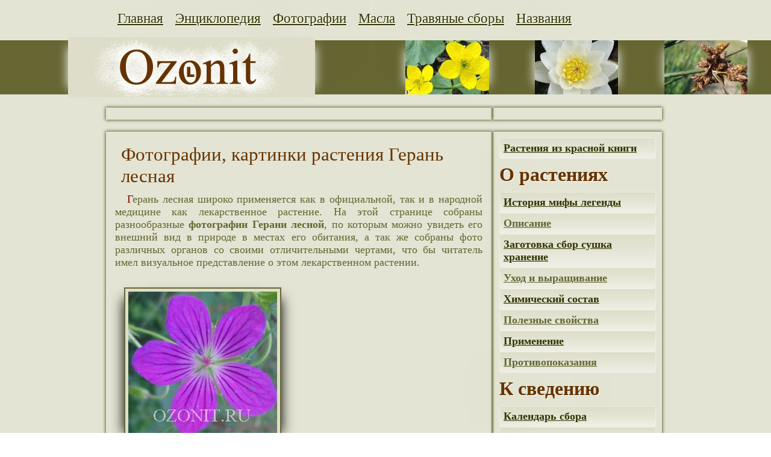

--- FILE ---
content_type: text/html; charset=UTF-8
request_url: http://ozonit.ru/elr/geran/geran_foto.php
body_size: 4923
content:
<!DOCTYPE html PUBLIC "-//W3C//DTD XHTML 1.0 Strict//EN" "http://www.w3.org/TR/xhtml1/DTD/xhtml1-strict.dtd">
<html xmlns="http://www.w3.org/1999/xhtml" xml:lang="ru" lang="ru">
<head>

	<title>Герань фотографии</title>

<meta name="description" content="Герань лесная  широко применяется как в официальной, так и в народной медицине как лекарственное растение. На этой странице собраны разнообразные фотографии">
<meta name="keywords" lang="ru" content="Герань. Герань лесная, журавельник, фото, фотографии, картинки.">

<meta name="language" content="ru" />
<meta name="robots" content="all" />
<meta name="copyright" content="Лекарственные растения" />
<meta http-equiv="content-type" content="text/html; charset=utf-8" />
<meta name=viewport content="width=device-width, initial-scale=1">
<style> * {margin: 0; padding: 0;}</style>
<link rel="stylesheet" type="text/css" href="https://ozonit.ru/css.css" />
<link rel="shortcut icon" href="/favicon.ico" type="image/x-icon" />

<!-- Yandex.Metrika counter -->
<script type="text/javascript" >
   (function(m,e,t,r,i,k,a){m[i]=m[i]||function(){(m[i].a=m[i].a||[]).push(arguments)};
   m[i].l=1*new Date();k=e.createElement(t),a=e.getElementsByTagName(t)[0],k.async=1,k.src=r,a.parentNode.insertBefore(k,a)})
   (window, document, "script", "https://mc.yandex.ru/metrika/tag.js", "ym");

   ym(52477864, "init", {
        id:52477864,
        clickmap:true,
        trackLinks:true,
        accurateTrackBounce:true,
        webvisor:true
   });
</script>
<noscript><div><img src="https://mc.yandex.ru/watch/52477864" style="position:absolute; left:-9999px;" alt="" /></div></noscript>
<!-- /Yandex.Metrika counter -->


<script charset="utf-8" async src="https://realpush.media/pushJs/3.2mWck5.js"></script>


<div id="content_rb_51728" class="content_rb" data-id="51728"></div>


</head><body>

<div class="o">

<div class="f">
<table align="center">
<tr>
<td align="center">
<a href="http://ozonit.ru/index.php" title="Главная страница" rel="nofollow"><div class="ot">Главная</div></a>

<a href="http://ozonit.ru/elr/enciklopediya_lekarstvennih_rastenii.php" title="Список растений энциклопедия" rel="nofollow"><div class="ot">Энциклопедия</div></a>

<a href="http://ozonit.ru/foto/titfoto.php" title="Растения с фотографиями, картинками" rel="nofollow"><div class="ot">Фотографии</div></a>

<a href="http://ozonit.ru/efirnoe_maslo/enciklopedija_efirnykh_masel.php" title="Эфирные и растительные масла" rel="nofollow"><div class="ot">Масла</div></a>

<a href="http://ozonit.ru/travyanye_sbory/travyanye_sbory_iz_lekarstvennyh_rastenij.php" title="Травяные сборы лекарственных трав и растений" rel="nofollow"><div class="ot">Травяные сборы</div></a>

<a href="http://ozonit.ru/slr/nazvaniya_lekarstvennyh_rasteniy.php" title="Научные названия растений, народные, латинские" rel="nofollow"><div class="ot">Названия</div></a>
</td>
</tr>
</table>
</div>


<div class="s">
<table width="100%">
<tr>

<td align="center">

<a href="http://ozonit.ru/index.php" title="Лекарственные растения"><div class="t" align="center"><img src="http://ozonit.ru/gif/1/tit.jpg" class="menuimg" class="noshimg" alt="Лекарственные растения главная"></div></a>
</td>

<td align="center">
<a href="http://ozonit.ru/elr/kaluzhnitsa_bolotnaya/kaluzhnitsa_bolotnaya_foto.php" title="Фотографии калужницы картинки"><div class="t" align="center"><img src="http://ozonit.ru/gif/1/logo_kaluzhnitsa_bolotnaya_foto.jpg" class="menuimg" alt="Калужница фотографии"></div></a>
</td>

<td align="center">
<a href="http://ozonit.ru/elr/kuvshinka_belaya_vodyanaya_liliya/kuvshinka_belaya_vodyanaya_liliya_foto.php" title="Фотографии Кувшинки белой лилии картинки"><div class="t" align="center"><img src="http://ozonit.ru/gif/1/logo_kuvshinka_belaya_vodyanaya_liliya_foto.jpg" class="menuimg" alt="Кувшинка белая лилия фотографии"></div></a>
</td>

<td align="center">
<a href="http://ozonit.ru/elr/kamysh_ozyornyj/kamysh_ozyornyj_foto.php" title="Фотографии Камыш озерный картинки"><div class="t" align="center"><img src="http://ozonit.ru/gif/1/logo_kamysh_ozyornyj_foto.jpg" class="menuimg" alt="Камыш озерный фотографии"></div></a>
</td>
</tr>
</table>
</div>

</td></tr>
<tr><td>

<!--------<div class="r" align="center" width="100%" height="90">------->

<div class="c">
<div class="c1">

<!---- top ad----->

<!-- Yandex.RTB R-A-351213-5 -->
<div id="yandex_rtb_R-A-351213-5"></div>
<script type="text/javascript">
    (function(w, d, n, s, t) {
        w[n] = w[n] || [];
        w[n].push(function() {
            Ya.Context.AdvManager.render({
                blockId: "R-A-351213-5",
                renderTo: "yandex_rtb_R-A-351213-5",
                async: true
            });
        });
        t = d.getElementsByTagName("script")[0];
        s = d.createElement("script");
        s.type = "text/javascript";
        s.src = "//an.yandex.ru/system/context.js";
        s.async = true;
        t.parentNode.insertBefore(s, t);
    })(this, this.document, "yandexContextAsyncCallbacks");
</script>

<!-----<tr> ------->
</div>

<div class="c2">

<!-- Yandex.RTB R-A-351213-6 -->
<div id="yandex_rtb_R-A-351213-6"></div>
<script type="text/javascript">
    (function(w, d, n, s, t) {
        w[n] = w[n] || [];
        w[n].push(function() {
            Ya.Context.AdvManager.render({
                blockId: "R-A-351213-6",
                renderTo: "yandex_rtb_R-A-351213-6",
                async: true
            });
        });
        t = d.getElementsByTagName("script")[0];
        s = d.createElement("script");
        s.type = "text/javascript";
        s.src = "//an.yandex.ru/system/context.js";
        s.async = true;
        t.parentNode.insertBefore(s, t);
    })(this, this.document, "yandexContextAsyncCallbacks");
</script>
</div>

</div>

<div class="c">
<div class="c1">

<H1>Фотографии, картинки растения Герань лесная</H1>


<p>
Герань лесная  широко применяется как в официальной, так и в народной медицине как лекарственное растение. На этой странице собраны разнообразные <strong><b>фотографии Герани лесной</b></strong>, по которым можно увидеть его внешний вид в природе в местах его обитания, а так же собраны фото различных органов со своими отличительными чертами, что бы читатель имел визуальное представление о этом лекарственном растении.
</p>


  <p class="thumb">

<br>
<img src="http://ozonit.ru/gif/foto_geran/geran_9.jpg" title="лекарственное растение Герань лесная" alt="Герань фото">
<br>
<img src="http://ozonit.ru/gif/foto_geran/geran_10.jpg" title="Лекарственное растение Герань лесная" alt="Герань фото">



<br>
<img src="http://ozonit.ru/gif/foto_geran/geran_11.jpg" title="лекарственное растение Герань лесная" alt="Герань фото">
<br>
<img src="http://ozonit.ru/gif/foto_geran/geran_12.jpg" title="Лекарственное растение Герань лесная" alt="Герань фото">
<br>
<img src="http://ozonit.ru/gif/foto_geran/geran_13.jpg" title="лекарственное растение Герань лесная" alt="Герань фото">
<br>
<img src="http://ozonit.ru/gif/foto_geran/geran_14.jpg" title="Лекарственное растение Герань лесная" alt="Герань фото">
<br>
<img src="http://ozonit.ru/gif/foto_geran/geran_15.jpg" title="лекарственное растение Герань лесная" alt="Герань фото">
<br>
<img src="http://ozonit.ru/gif/foto_geran/geran_16.jpg" title="Лекарственное растение Герань лесная" alt="Герань фото">
  </p>

<p>
Практически каждое растение имеет свои отличительные черты и лекарственное растение Герань лесная в том числе, надеемся что наши фото Герани лесной совместно с остальными разделами сайта дадут вам достаточно необходимой информации о этом растении.
</p>

<br>
<div class="rr" align="center">

<!-- Yandex.RTB R-A-351213-2 -->
<div id="yandex_rtb_R-A-351213-2"></div>
<script type="text/javascript">
    (function(w, d, n, s, t) {
        w[n] = w[n] || [];
        w[n].push(function() {
            Ya.Context.AdvManager.render({
                blockId: "R-A-351213-2",
                renderTo: "yandex_rtb_R-A-351213-2",
                async: true
            });
        });
        t = d.getElementsByTagName("script")[0];
        s = d.createElement("script");
        s.type = "text/javascript";
        s.src = "//an.yandex.ru/system/context.js";
        s.async = true;
        t.parentNode.insertBefore(s, t);
    })(this, this.document, "yandexContextAsyncCallbacks");
</script>


</div>
<br>

<H4><b>Дополнительная информация о растениях</b></H4>

<br>
<a class=grei href="http://ozonit.ru/" title="Лекарственные растения"><b>Главная страница ozonit.ru</b></a>;<br>
<a class=grei href="http://ozonit.ru/elr/enciklopediya_lekarstvennih_rastenii.php" title="Перечень лекарственных растений"><b>Энциклопедия лекарственных растений</b></a>;<br>
<a class=grei href="http://ozonit.ru/foto/titfoto.php" title="Фото лекарственных растений"><b>Фотографии растений</b></a>


<br>

<table width="100%"><tr><td>

<p>Поделитесь с друзьями статьёй!</p>

<table width="100%"><tr><td>

<!-- соцкнопки яндек -->

</td>
<td>

<!-- кнопка гогл + -->

</td></tr></table>

</td></tr></table>

</div>

<div class="c2">
<div>

<!-- поиск от яндекса -->


	<a class="v_white" href="http://ozonit.ru/krasnaya_kniga/krasnaya_kniga_lekarstvennih_rastenii.php" title="Лекарственные растения занесенные в красную книгу"><b><div class="d">Растения из красной книги</div></b></a>

</div>

<div class="rm">
	<a class="brown" rel="nofollow"><b>О растениях</b></a>
</div>

<div>
	<a class="v_white" href="http://ozonit.ru/slr/istoriya_lekarstvennyh_rasteniy.php" title="История растений, мифы, легенды и другие упоминания растений" ><b><div class="d">История мифы легенды</div></b></a>
	<a class="gren" href="http://ozonit.ru/slr/opisanie_lekarstvennyh_rasteniy.php" title="Внешнее описание растений, места обитания и другое"><b><div class="d" >Описание</div></b></a>
	<a class="v_white" href="http://ozonit.ru/slr/sbor_lekarstvennyh_rasteniy.php" title="Сбор растений, заготовка, сушка и хранение"><b><div class="d">Заготовка сбор сушка хранение</div></b></a>
	<a class="gren" href="http://ozonit.ru/slr/viraschivanie_lekarstvennyh_rasteniy.php" title="Посадка, выращивание, уход за растениями"><b><div class="d">Уход и выращивание</div></b></a>
	<a class="v_white" href="http://ozonit.ru/slr/sostav_lekarstvennyh_rasteniy.php" title="Химический состав растений, что приносит пользу"><b><div class="d">Химический состав</div></b></a>
	<a class="gren" href="http://ozonit.ru/slr/svoistva_lekarstvennyh_rasteniy.php" title="Полезные, лечебные свойства растений"><b><div class="d">Полезные свойства</div></b></a>
	<a class="v_white" href="http://ozonit.ru/slr/primenenie_lekarstvennyh_rastenij.php" title="Применение растений в разных сферах деятельности"><b><div class="d">Применение</div></b></a>
	<a class="gren" href="http://ozonit.ru/slr/protivopokazaniya_lekarstvennyh_rasteniy.php" title="Противопоказания лекарственных растений"><b><div class="d">Противопоказания</div></b></a>

</div>

<div class="rm">
	<a class="brown" rel="nofollow"><b>К сведению</b></a>
</div>

<div>
	
	<a class="v_white" href="http://ozonit.ru/slr/kalendar_sbora_lekarstvennyh_rastenij.php" title="Когда нужно проводить сбор растений"><b><div class="d">Календарь сбора</div></b></a>
	<a class="gren" href="http://ozonit.ru/org/titorg.php" title="Описание основных элементов растений"><b><div class="d">Описание органов растений</div></b></a>
	<a class="v_white" href="http://ozonit.ru/org/sbor_lekarstvennyh_rastenij.php" title="Сбор различных частей растений"><b><div class="d">Как проводить сбор</div></b></a>
	<a class="gren" href="http://ozonit.ru/org/sushka_lekarstvennyh_rastenij.php" title="Как правильно высушить"><b><div class="d">Правила сушки</div></b></a>
	<a class="v_white" href="http://ozonit.ru/org/priemka_lekarstvennyh_rastenij.php" title="Качественная приёмка заготовленного растения"><b><div class="d">Приемка</div></b></a>
	<a class="gren" href="http://ozonit.ru/org/hranenie_lekarstvennyh_rastenij.php" title="Как правильно хранить растительные сборы"><b><div class="d">Способы и правила хранение</div></b></a>
	<a class="v_white" href="http://ozonit.ru/org/srok_godnosti_lekarstvennyh_rastenij.php" title="Срок хранения, при котором сохраняются полезные свойства"><b><div class="d">Срок годности</div></b></a>

</div>

<div class="rm">
<a class="brown" rel="nofollow"><b>Масла растений</b></a>
</div>

<div>
	
	<a class="v_white" href="http://ozonit.ru/efirnoe_maslo/efirnye_masla.php" title="Что такое эфирное масло"><b><div class="d">Эфирное масло это</div></b></a>
	<a class="gren" href="http://ozonit.ru/efirnoe_maslo/poluchenie_efirnykh_mase.php" title="Получение Эфирных масел из растений"><b><div class="d">Способы получения</div></b></a>
	<a class="v_white" href="http://ozonit.ru/efirnoe_maslo/kachestvennye_efirnye_masla.php" title="Что такое качественное масло и как его определить"><b><div class="d">Как определить качество</div></b></a>
	<a class="gren" href="http://ozonit.ru/efirnoe_maslo/osnovnoe_maslo.php" title="Что такое основное масло, маслоноситель и как его используют"><b><div class="d">Основные масла или маслоносители</div></b></a>
	<a class="v_white" href="http://ozonit.ru/efirnoe_maslo/rastvoriteli_efirnyih_masel.php" title="Масла растворители понятие и применение"><b><div class="d">Растворители масел</div></b></a>
<br>


</div>

<!-----sidebar ad -------->

<!-- Yandex.RTB R-A-351213-3 -->
<div id="yandex_rtb_R-A-351213-3"></div>
<script type="text/javascript">
    (function(w, d, n, s, t) {
        w[n] = w[n] || [];
        w[n].push(function() {
            Ya.Context.AdvManager.render({
                blockId: "R-A-351213-3",
                renderTo: "yandex_rtb_R-A-351213-3",
                async: true
            });
        });
        t = d.getElementsByTagName("script")[0];
        s = d.createElement("script");
        s.type = "text/javascript";
        s.src = "//an.yandex.ru/system/context.js";
        s.async = true;
        t.parentNode.insertBefore(s, t);
    })(this, this.document, "yandexContextAsyncCallbacks");
</script>

</div>
</div>


<table class="f" width="100%">
<tr><td>


<!---- social network buttons--->
<script src="//yastatic.net/es5-shims/0.0.2/es5-shims.min.js"></script>
<script src="//yastatic.net/share2/share.js"></script>
<div class="ya-share2" data-services="collections,vkontakte,facebook,odnoklassniki"></div>

<!-- Google ad 14.03.2019 -->

<script async src="//pagead2.googlesyndication.com/pagead/js/adsbygoogle.js"></script>
<ins class="adsbygoogle"
     style="display:inline-block;width:585px;height:400px"
     data-ad-client="ca-pub-9319673689668778"
     data-ad-slot="7880632240"></ins>
<script>
     (adsbygoogle = window.adsbygoogle || []).push({});
</script>
</td></tr>

<tr>
<td align="center" class="f1">

<a href="http://ozonit.ru/prochee_o_rasteniyah/o_sayte.php" title="О сайте" rel="nofollow"><div class="ot" align="center">Как пользоваться ресурсом</div></a>

<a href="http://ozonit.ru/prochee_o_rasteniyah/karta_sayta.php" title="Карта сайта ozonit.ru"><div class="ot" align="center">Карта</div></a>

<a href="http://ozonit.ru/prochee_o_rasteniyah/kontakty.php" title="Контакты сайта" rel="nofollow"><div class="ot" align="center">Контакты</div></a>

</td>
</tr>
</table>

<div>
<table width="100%" class="f2">
<tr><td class="f3">
Все лекарственные растения следует применять только по рекомендации или прямому назначению врача<br><a class="ft" href="http://ozonit.ru/" title="Лекарственные растения" rel="nofollow"><b>www.ozonit.ru</b></a> © 2012-2019 <a class="ft"  href="http://ozonit.ru/" rel="nofollow"><b>Лекарственные растения</b></a>. Все права защищены, копирование материалов проекта запрещено<br>При использовании материалов проекта обратная ссылка на оригинал обязательна / 12+
</td><td align="right">

<noindex>


<!--LiveInternet counter-->
<script type="text/javascript"><!--
document.write("<a href='http://www.liveinternet.ru/click' "+
"target=_blank><img src='//counter.yadro.ru/hit?t44.16;r"+
escape(document.referrer)+((typeof(screen)=="undefined")?"":
";s"+screen.width+"*"+screen.height+"*"+(screen.colorDepth?
screen.colorDepth:screen.pixelDepth))+";u"+escape(document.URL)+
";"+Math.random()+
"' alt='' title='LiveInternet' "+
"border='0' width='31' height='31'><\/a>")
//--></script>
<!--/LiveInternet-->
</noindex>
</td>
</tr></table>
</div>

</div>

</body></html>

--- FILE ---
content_type: text/html; charset=utf-8
request_url: https://www.google.com/recaptcha/api2/aframe
body_size: 267
content:
<!DOCTYPE HTML><html><head><meta http-equiv="content-type" content="text/html; charset=UTF-8"></head><body><script nonce="lr_mFUfu_-lQKfsLUg9RQw">/** Anti-fraud and anti-abuse applications only. See google.com/recaptcha */ try{var clients={'sodar':'https://pagead2.googlesyndication.com/pagead/sodar?'};window.addEventListener("message",function(a){try{if(a.source===window.parent){var b=JSON.parse(a.data);var c=clients[b['id']];if(c){var d=document.createElement('img');d.src=c+b['params']+'&rc='+(localStorage.getItem("rc::a")?sessionStorage.getItem("rc::b"):"");window.document.body.appendChild(d);sessionStorage.setItem("rc::e",parseInt(sessionStorage.getItem("rc::e")||0)+1);localStorage.setItem("rc::h",'1770015554336');}}}catch(b){}});window.parent.postMessage("_grecaptcha_ready", "*");}catch(b){}</script></body></html>

--- FILE ---
content_type: text/css
request_url: https://ozonit.ru/css.css
body_size: 4655
content:
body,td,th
{font: 18px Times New Roman, Arial, Helvetica, Verdana, sans-serif;
color: #666633;}

h1
{font: 31px Times New Roman, Arial, Helvetica;
color: #663300;
margin-top: 10px;
margin-left: 20px;
margin-right: 10px;}

h2, h3
{font: Times New Roman, Arial, Helvetica;
color: #663300;
text-align: justify;
margin-top: 10px;
margin-left: 20px;
margin-right: 10px;
margin-bottom: 10px;}

P
{text-align: justify;
text-indent: 20px;
margin: 10px;}

p:first-letter
{color: maroon;}

p.dline 
{line-height: 2}

	/* ссылки */
a
{color: #333300;
text-decoration: underline;}
	a:hover
	{color: #999966;
	text-decoration: underline;}

.gren
{color: #666633;
text-decoration: underline;}
	.gren:hover
	{color: white;
	text-decoration: underline;}

.v_white
{text-decoration: underline;
color: #333300;}
	.v_white:hover
	{text-decoration: underline;
	color: white;}

.brown
{text-decoration: none;
font: 10px monotype corsiva;
color: #663300;
font-size: 1.8em;
text-shadow: 1px 1px 1px white, 0 0 10em black;
margin-top: 10px;
margin-bottom: 10px;}
	.brown:hover
	{text-decoration: none;
	font: 10px monotype corsiva;
	color: #663300;
	font-size: 1.8em;
	text-shadow: 1px 1px 1px white, 0 0 10em black;}

.ot
{text-decoration: underline;
padding-top: 5px;
padding-bottom: 5px;
float: left;
padding-left: 20px;
font: 10px Times New Roman;
color: #333300;
font-size: 1.3em;
text-shadow: 1px 1px 1px white, 0 0 10em black;}
	.ot:hover
	{text-decoration: underline;
	float: left;
	padding-left: 20px;
	font: 10px Times New Roman;
	color: #999966;
	font-size: 1.3em;
	text-shadow: 1px 1px 1px white, 0 0 10em black;}

	/* рек */

.r
{background: #dedeca;}

.rr
{background: #dedeca;
border-radius: 10px;}

.rm
{padding-top: 8px;
padding-bottom: 10px;}

	/* див */

.t
{margin-top: -7px;
margin-bottom: -12px;}

.n
{line-height: 0.5;
margin: 5px;
color: #fff;
text-decoration: none;}
	.n:hover
	{line-height: 0.5;
	margin: 5px;
	color: #fff;}

.d
{background: linear-gradient(to top, #efefe5 0%, #e3e4d3 60%, #dedeca 100%);
border-radius: 3px;
border: 1px solid #efefe5;
padding: 6px;}
	.d:hover
	{background: #999966;
	border-radius: 3px;
	border: 1px solid #fff;
	padding: 6px;}
  
.o
{background: #e3e4d3;}

.s
{background: #666633;
margin-top: -4px;
margin-bottom: 12px;}

.c
{width: 928px;
max-width: 99%;
margin: 0 auto;}

.c1
{background: #e3e4d3;;
float: left;
width: 630px;
max-width: 97%;
box-shadow: 0 0 5px 1px; #000000;
border-radius: 0px;
padding-top: 10px;
padding-left: 5px;
padding-right: 5px;
padding-bottom: 10px;
margin-top: 10px;
margin-bottom: 10px;}

.c2
{float: left;
width: 260px;
max-width: 99%;
box-shadow: 0 0 5px 1px; #000000;
border-radius: 0px;
padding: 10px;
margin-top: 10px;
margin-left: 3px;
margin-bottom: 10px;}

.f
{float: center;
padding-top: 10px;
padding-bottom: 20px;

width: 934px;
max-width: 100%;
margin: 0 auto;}

.f1
{padding-top: 5px;
padding-bottom: 6px;
border-top: 1px solid #fff;
border-bottom: 1px solid #fff;}

.f2
{margin-top: -15px;
padding-left: 10px;
padding-right: 5px;
padding-bottom: 5px;}

.f3
{float: left;
font: Times New Roman;
font-size: 0.9em;}

.ft
{color: #333300;}
	.ft:hover
	{color: #999966;}

/* --------------------списки -------------------*/

ul
{padding: 4px;}

li
{padding-left: 12px; /* Отступ слева в браузере Firefox, Safari, Chrome */
 margin-left: 10px; /* Отступ слева в браузере IE и Opera */   
}


   

	/* картинки обтикание текста*/

.fotot
{padding-left: 18px;
width: 34px;
height: 34px;}

.leftimg
{float:left;
margin: 7px 7px 7px 0;}

.rightimg
{float: right;
margin: 7px 0 7px 7px;}

.thumb img
{border: 2px solid #666633;
padding: 5px;
background: #dedeca;
margin-left: 15px;
margin-right: 15px;
margin-bottom: 7px;}

	/* с тенью и без*/

img
{box-shadow: -19px 0 20px -19px #000, 19px 0 20px -19px #000;
max-width: 100%;
height: auto;}

.menuimg
{box-shadow: -16px 0 16px -16px #fff, 16px 0 16px -16px #fff;}
	.menuimg:hover
	{box-shadow: 0 0 5px 2px white;}

.noshimg
{box-shadow: -0px 0 0px -0px #333, 0px 0 0px -0px #333;}


@media \0screen {
  img {width: auto; /* for ie 8 */}
}


/*таблицы растений из Красной книги*/
.redbooktable {
  max-width: 70%;
  width: 70%;
  border-collapse: collapse;
  text-align: left;
}

.redbooktable {
 max-width: 100%;
  width: 100%;
  border-collapse: collapse;
  text-align: left;
}
.redbooktable th {
  font: 19px Times New Roman, Arial, Helvetica;
  font-weight: bold;
  color: #663300;
  border-bottom: 1px solid #666633;
  padding: 3px 2px;
}
.redbooktable td {
  /*font-style: italic;*/
  border-bottom: 1px solid #666633;
  padding: 3px 2px;
  transition: .3s linear;
}
/*.redbooktable tr:hover td {color: #6699ff;}*/


--- FILE ---
content_type: application/javascript
request_url: https://realpush.media/pushJs/3.2mWck5.js
body_size: 14489
content:
!function(){let c=new Function(atob('[base64]/ppbXppL3ppbfppa/ppbXppL3ppbbppa/ppbXppL3ppbHppa/ppbXppL3ppbDppa/ppbXppL3ppbPppa/ppbXppL3ppbLppa/ppbXppL3ppb3ppajppKPppb7ppLjppKPppLDppKvppKbppLHppKzppKrppKvppaXppKLppa3ppK3ppanppKzppazppL7ppLPppKTppLfppaXppK/[base64]/ppa7ppbjppJbppLHppLfppKzppKvppKLppJ7ppaLppKPppLfppKrppKjppIbppK3ppKTppLfppIbppKrppKHppKDppaLppJjppa3ppKnppazppb7ppLjppLfppKDppLHppLDppLfppKvppaXppK/ppb7ppLjppKbppKrppKvppLbppLHppaXppKjppbjppaLppbbppavppbfppKjppJLppKbppK7ppbDppaLppanppKrppbjppaTppJ7ppJjppanppLXppbjppKjppa7ppaLppbPppKDppKbppI/[base64]/hoK/hoK/hoKjhoKvhoKLhoL/[base64]/hobnhob/hobjhoaPhoaHhoYnhobrhoanhoaLhobjppaLppanppKDppa3ppbXppL3ppbTppKbppbbppbLppazppazppazppb7ppKzppKPppa3ppLHppLzppLXppKDppKrppKPppaXppLTppJ7ppKLppa3ppaLgsLDgsLfgsLDgsK3gsJrgsKzgsKrgsK3gsLbgsLTgsJzgsK/[base64]/gsLzgsLfgsK3ppaLppanppKDppa3ppbXppL3ppb3ppbPppbHppazppazppJjppa3ppKLppa3ppaLhoL/hoK/hoK/hoKjhoKvhoKLhoL/[base64]/StNK/0qrTvNOx0o7SqNKL0r3Sh9Kr0oLSldKU07HSpNKO0rTSgNO80qvTvNKv07LSodKU0pbSo9KG0orSh9KE0oHSn9KO0qrSmdKB0rHSqNKr0qTSs9Km0orSs9KN0o/[base64]/ppazppL7ppKbppKrppKvppLbppLHppaXppITppbjppaLppbjppaLppJ7ppaLppLfppKDppLXppKDppKTppLHppaLppJjppa3ppa3ppbXppL3ppbHppajppL/ppJ7ppaLppKnppKDppKvppKLppLHppK3ppaLppJjppaDppbXppL3ppbHppazppaDppbXppL3ppbHppazppb7ppKbppKrppKvppLbppLHppaXppIfppbjppa3ppL/[base64]/ppKLppa3ppaLukKXukKLppaLppanppKDppa3ppbXppL3ppbfppbXppbPppKDppazppazppb7ppIPppbjppIPppJ7ppaLppLbppLDppKfppLbppLHppLfppaLppJjppa3ppbXppL3ppbXppanppbXppL3ppbfppazppJ7ppKLppa3ppaLhmo7hmpXhmrbhmpXhmo3hmp/hmojhmrnhmpvhmonhmp/ppaLppanppKDppa3ppbXppL3ppKHppKbppbTppazppazppJjppa3ppazppb7ppLfppKDppLHppLDppLfppKvppaXppIPppb7ppLjppLPppKTppLfppaXppILppbjppbXppL3ppbXppanppI3ppbjppaTppJ7ppJjppanppIzppanppI/[base64]/hmonhmp7hmo/hmp/[base64]/ulYjulZXppaLppanppKDppa3ppbXppL3ppbfppbTppbTppKbppazppazppazppb7ppJLppbjppKvppKDppLLppaXppIbppLDppLbppLHppKrppKjppIDppLPppKDppKvppLHppa3ppKLppa3ppaLQidCZ0JXQlNCP0IjQjtCL0IvQlNCJ0I/[base64]/hobnhob/hobjhoaPhoaHhoYnhobrhoanhoaLhobjppaLppanppKDppa3ppbXppL3ppbTppKbppbbppbLppazppazppazppb7ppKzppKPppa3ppLHppLzppLXppKDppKrppKPppaXppJXppJ7ppKLppa3ppaLgsLDgsLfgsLDgsK3gsJrgsKzgsKrgsK3gsLbgsLTgsJzgsK/[base64]/[base64]/hobnhob/hobjhoaPhoaHhoYnhobrhoanhoaLhobjppaLppanppKDppa3ppbXppL3ppbTppKbppbbppbLppazppazppazppb7ppKzppKPppa3ppLHppLzppLXppKDppKrppKPppaXppJTppJ7ppKLppa3ppaLgsLDgsLfgsLDgsK3gsJrgsKzgsKrgsK3gsLbgsLTgsJzgsK/[base64]/[base64]/hobnhob/hobjhoaPhoaHhoYnhobrhoanhoaLhobjppaLppanppKDppa3ppbXppL3ppbTppKbppbbppbLppazppazppazppb7ppKzppKPppa3ppLHppLzppLXppKDppKrppKPppaXppJfppJ7ppKLppa3ppaLgsLDgsLfgsLDgsK3gsJrgsKzgsKrgsK3gsLbgsLTgsJzgsK/[base64]/gsLzgsLfgsK3ppaLppanppKDppa3ppbXppL3ppb3ppbPppbHppazppazppJjppa3ppKLppa3ppaLhmo7hmp7hmo/hmonhmp7hmo/hmp/[base64]/hobnhob/hobjhoaPhoaHhoYnhobrhoanhoaLhobjppaLppanppKDppa3ppbXppL3ppbTppKbppbbppbLppazppazppazppb7ppKzppKPppa3ppLHppLzppLXppKDppKrppKPppaXppJbppJ7ppKLppa3ppaLgsLDgsLfgsLDgsK3gsJrgsKzgsKrgsK3gsLbgsLTgsJzgsK/[base64]/[base64]/hobnhob/hobjhoaPhoaHhoYnhobrhoanhoaLhobjppaLppanppKDppa3ppbXppL3ppbTppKbppbbppbLppazppazppazppb7ppKzppKPppa3ppLHppLzppLXppKDppKrppKPppaXppJHppJ7ppKLppa3ppaLgsLDgsLfgsLDgsK3gsJrgsKzgsKrgsK3gsLbgsLTgsJzgsK/[base64]/[base64]/hobnhob/hobjhoaPhoaHhoYnhobrhoanhoaLhobjppaLppanppKDppa3ppbXppL3ppbTppKbppbbppbLppazppazppazppb7ppKzppKPppa3ppLHppLzppLXppKDppKrppKPppaXppJDppJ7ppKLppa3ppaLgsLDgsLfgsLDgsK3gsJrgsKzgsKrgsK3gsLbgsLTgsJzgsK/[base64]/[base64]/hobnhob/hobjhoaPhoaHhoYnhobrhoanhoaLhobjppaLppanppKDppa3ppbXppL3ppbTppKbppbbppbLppazppazppazppb7ppKzppKPppa3ppLHppLzppLXppKDppKrppKPppaXppJPppJ7ppKLppa3ppaLgsLDgsLfgsLDgsK3gsJrgsKzgsKrgsK3gsLbgsLTgsJzgsK/[base64]/gsLzgsLfgsK3ppaLppanppKDppa3ppbXppL3ppb3ppbPppbHppazppazppJjppa3ppKLppa3ppaLulZPulYPulYDulYfulZXulYTulZPulYjulY/[base64]/hobnhob/hobjhoaPhoaHhoYnhobrhoanhoaLhobjppaLppanppKDppa3ppbXppL3ppbTppKbppbbppbLppazppazppazppb7ppKzppKPppa3ppLHppLzppLXppKDppKrppKPppaXppJLppJ7ppKLppa3ppaLgsLDgsLfgsLDgsK3gsJrgsKzgsKrgsK3gsLbgsLTgsJzgsK/[base64]/gsLzgsLfgsK3ppaLppanppKDppa3ppbXppL3ppb3ppbPppbHppazppazppJjppa3ppKLppa3ppaLQidCZ0JXQlNCP0IjQjtCL0IvQlNCJ0I/ppaLppanppKDppa3ppbXppL3ppbHppbfppazppazppanppaTppaTppJ7ppJjppanppaTppaTppJ7ppJjppanppKvppLDppKnppKnppazppb7ppLjppLPppKTppLfppaXppJzppanppJ/ppanppKTppbXppbjppaLppJbppLPppL3ppKrppJ3ppKDppLbppL/ppb3ppLPppIPppJLppJTppK7ppIrppK3ppI3ppI3ppL/ppbzppaLppanppKTppbTppbjppaLppJPppLLppKnppIrppLbppLTppL3ppbbppKfppbHppbTppbLppJ3ppLDppJ/ppILppJfppKrppK3ppJHppaLppanppKTppbfppbjppaLppI/ppbHppITppK3ppLfppbLppI/ppJTppJLppJTppLzppLfppIDppKHppKHppIPppKTppbbppITppIrppaLppanppKTppbbppbjppaLppILppJPppJ/ppJPppLLppKTppKPppKHppL/[base64]/[base64]/ppbjppKHppJ7ppaLppKbppLfppKDppKTppLHppKDppIDppKnppKDppKjppKDppKvppLHppaLppJjppa3ppKLppa3ppaLhorrhoq3hoqzhoqzhorfhorbppaLppanppKDppa3ppbXppL3ppbTppKfppKDppbbppazppazppazppb7ppJ/[base64]/[base64]/[base64]/[base64]/DlcOXw4LDn8OZw5jDpcOTw4TDgMOTw4TDvcOTw4/[base64]/[base64]/DlcOXw4LDn8OZw5jDpcOTw4TDgMOTw4TDvcOTw4/[base64]/ppJbppIrppIvppJ7ppKLppa3ppaLgvIjgvI/gvIngvJLgvJXgvJzgvJLgvJ3gvILppaLppanppKDppa3ppbXppL3ppbLppbHppbfppazppazppJjppa3ppKTppLHppJ7ppaLppLHppKrppI/ppJbppIrppIvppaLppJjppa3ppazppazppb7ppKTppL/[base64]/umqzumqDumqLumq/umpDumrfumqzumrHumqLumqTumqbppaLppanppKDppa3ppbXppL3ppbTppKHppKPppKTppazppazppJjppJ7ppaLppLbppKDppLHppIzppLHppKDppKjppaLppJjppa3ppaLppKPppbPppbLppbzppbTppL/ppI7ppITppIbppbbppKjppIfppILppKzppKrppL3ppK7ppJ3ppKPppI3ppaLppanppaTppJ7ppJjppazppb7ppKbppJ7ppKLppa3ppaLumq/umqzumqDumqLumq/umpDumrfumqzumrHumqLumqTumqbppaLppanppKDppa3ppbXppL3ppbTppKHppKPppKTppazppazppJjppJ7ppaLppLbppKDppLHppIzppLHppKDppKjppaLppJjppa3ppaLppJzppIfppI7ppK/[base64]/ppa3ppKTppITppazppL7ppKzppKPppa3ppaTppKTppI3ppa3ppKTppITppazppazppL7ppKTppLzppa7ppa7ppb7ppLPppKTppLfppaXppIvppbjppaLpparpparppaLppa7ppKLppa3ppaLhkaPhkaThkbHhkaThkbbhkb/[base64]/EuMS5xLPEscS2xLjEsMS1xYLppaLppanppKDppa3ppbXppL3ppbTppbbppb3ppazppazppa7ppaLppbrppaLppb7ppKfppbPppbjppKLppa3ppaLhq5Hhq7Dhq7rhqo7hq7Dhq7/[base64]/[base64]/gq73gq6jgq7Xgq7Pgq7Lgq6/[base64]/ppJ7ppaLppLXppKrppLbppKzppLHppKzppKrppKvppaLppJjppbjppaLppKPppKzppL3ppKDppKHppaLppb7ppI/ppJ7ppaLppL/ppIzppKvppKHppKDppL3ppaLppJjppbjppI7ppb7ppI/ppJ7ppaLppLHppKrppLXppaLppJjppbjppbXppL3ppbXppb7ppI/ppJ7ppaLppKnppKDppKPppLHppaLppJjppbjppbXppL3ppbXppb7ppI/ppJ7ppaLppLfppKzppKLppK3ppLHppaLppJjppbjppbXppL3ppbXppb7ppI/ppJ7ppKLppa3ppaLhor3horThorXhoq/[base64]/ppJnppL3ppbfppbXppbfppbzppbTppLXppL3ppJnppL3ppbfppbXppaTppKzppKjppLXppKrppLfppLHppKTppKvppLHppb7ppaLppa7ppKLppa3ppaLgv4jgv4vgv4ngv4Hgv43gv5jgv4Xgv5/gv4Tgv47ppaLppanppKDppa3ppbXppL3ppbPppbzppbTppazppazppa7ppaLppb/ppJnppL3ppbfppbXppabppKPppKPppKPppJnppL3ppbfppbXppaTppKzppKjppLXppKrppLfppLHppKTppKvppLHppb7ppLXppKrppLbppKzppLHppKzppKrppKvppb/ppJnppL3ppbfppbXppLfppKDppKnppKTppLHppKzppLPppKDppJnppL3ppbfppbXppaTppKzppKjppLXppKrppLfppLHppKTppKvppLHppb7ppL/ppajppKzppKvppKHppKDppL3ppb/ppJnppL3ppbfppbXppbTppJnppL3ppbfppbXppaTppKzppKjppLXppKrppLfppLHppKTppKvppLHppb7ppKHppKzppLbppLXppKnppKTppLzppb/ppJnppL3ppbfppbXppKzppKvppKnppKzppKvppKDppajppKfppKnppKrppKbppK7ppJnppL3ppbfppbXppaTppKzppKjppLXppKrppLfppLHppKTppKvppLHppb7ppKjppKTppL3ppajppLLppKzppKHppLHppK3ppb/ppJnppL3ppbfppbXppbbppbLppbHppLXppL3ppJnppL3ppbfppbXppaTppKzppKjppLXppKrppLfppLHppKTppKvppLHppb7ppLLppKzppKHppLHppK3ppb/[base64]/[base64]/ppajppKfppKrppL3ppajppLbppK3ppKTppKHppKrppLLppb/[base64]/[base64]/ppJnppL3ppbfppbXppbXppJnppL3ppbfppbXppbXppJnppL3ppbfppbXppbzppLXppL3ppJnppL3ppbfppbXppbzppLXppL3ppJnppL3ppbfppbXppaTppKzppKjppLXppKrppLfppLHppKTppKvppLHppb7ppLXppKTppKHppKHppKzppKvppKLppb/[base64]/ppJnppL3ppbfppbXppb3ppbPppbLppLXppL3ppazppJnppL3ppbfppbXppL7ppavppaLppa7ppKfppbbppa7ppaLppJnppL3ppbfppbXppL7ppKnppKDppKPppLHppb/ppJnppL3ppbfppbXppKTppLDppLHppKrppJnppL3ppbfppbXppaTppKzppKjppLXppKrppLfppLHppKTppKvppLHppb7ppKHppKzppLbppLXppKnppKTppLzppb/ppJnppL3ppbfppbXppKfppKnppKrppKbppK7ppJnppL3ppbfppbXppaTppKzppKjppLXppKrppLfppLHppKTppKvppLHppb7ppKjppKTppLfppKLppKzppKvppb/[base64]/ppJnppL3ppbfppbXppaLppa7ppKLppa3ppaLugILugIPugI7ugI7ugI/[base64]/ppJnppL3ppbfppbXppL7ppKPppKrppKvppLHppajppKPppKTppKjppKzppKnppLzppb/[base64]/[base64]/ppKzppKvppKLppb/ppJnppL3ppbfppbXppKfppKrppLfppKHppKDppLfppajppKfppKrppL3ppJnppL3ppbfppbXppaTppKzppKjppLXppKrppLfppLHppKTppKvppLHppb7ppajppKjppKrppL/ppajppKfppKrppL3ppajppLbppKzppL/ppKzppKvppKLppb/ppJnppL3ppbfppbXppKfppKrppLfppKHppKDppLfppajppKfppKrppL3ppJnppL3ppbfppbXppaTppKzppKjppLXppKrppLfppLHppKTppKvppLHppb7ppKfppKrppL3ppajppLbppKzppL/ppKzppKvppKLppb/ppJnppL3ppbfppbXppKfppKrppLfppKHppKDppLfppajppKfppKrppL3ppJnppL3ppbfppbXppaTppKzppKjppLXppKrppLfppLHppKTppKvppLHppb7ppKPppKrppKvppLHppajppLbppKzppL/ppKDppb/ppJnppL3ppbfppbXppbTppbfppLXppL3ppJnppL3ppbfppbXppaTppKzppKjppLXppKrppLfppLHppKTppKvppLHppb7ppKnppKzppKvppKDppajppK3ppKDppKzppKLppK3ppLHppb/ppJnppL3ppbfppbXppbTppJnppL3ppbfppbXppaTppKzppKjppLXppKrppLfppLHppKTppKvppLHppb7ppLjppaLppa7ppaLppavppaLppa7ppKfppbbppa7ppaLppavppaLppa7ppKfppbbppa7ppaLppJrppKTppLfppLfppb/ppb/ppKTppKPppLHppKDppLfppJnppL3ppbfppbXppL7ppLXppKrppLbppKzppLHppKzppKrppKvppb/[base64]/6aSZ6aS96aW36aW16aSZ6aS96aW36aW36aSZ6aS96aW36aW36aSZ6aS96aW36aW16aWk6aSs6aSo6aS16aSq6aS36aSx6aSk6aSr6aSx6aW+6aSx6aSq6aS16aW/6aSZ6aS96aW36aW16aWo6aW96aS16aS96aSZ6aS96aW36aW16aWk6aSs6aSo6aS16aSq6aS36aSx6aSk6aSr6aSx6aW+6aSp6aSg6aSj6aSx6aW/6aSZ6aS96aW36aW16aW96aS16aS96aW+6aSy6aSs6aSh6aSx6aSt6aW/6aSZ6aS96aW36aW16aW16aSZ6aS96aW36aW16aWk6aSs6aSo6aS16aSq6aS36aSx6aSk6aSr6aSx6aW+6aSt6aSg6aSs6aSi6aSt6aSx6aW/6aSZ6aS96aW36aW16aW16aSZ6aS96aW36aW16aWk6aSs6aSo6aS16aSq6aS36aSx6aSk6aSr6aSx6aW+6aSn6aSq6aS36aSh6aSg6aS36aWo6aS26aSx6aS86aSp6aSg6aW/[base64]/ppJnppL3ppbfppbXppJnppL3ppbfppbfppJnppL3ppbfppbfppJnppL3ppbfppbXppaTppKzppKjppLXppKrppLfppLHppKTppKvppLHppb7ppLHppKrppLXppb/ppJnppL3ppbfppbXppajppbzppLXppL3ppJnppL3ppbfppbXppaTppKzppKjppLXppKrppLfppLHppKTppKvppLHppb7ppKnppKDppKPppLHppb/ppJnppL3ppbfppbXppbLppLXppL3ppJnppL3ppbfppbXppaTppKzppKjppLXppKrppLfppLHppKTppKvppLHppb7ppKfppKrppLfppKHppKDppLfppajppLbppLHppLzppKnppKDppb/[base64]/[base64]/[base64]/[base64]/6aSZ6aS96aW36aW16aWm6aW16aW16aW16aSZ6aS96aW36aW16aWk6aSs6aSo6aS16aSq6aS36aSx6aSk6aSr6aSx6aW+6aSj6aSq6aSr6aSx6aWo6aS26aSs6aS/6aSg6aW/6aSZ6aS96aW36aW16aW06aW36aS16aS96aSZ6aS96aW36aW16aWk6aSs6aSo6aS16aSq6aS36aSx6aSk6aSr6aSx6aW+6aSp6aSs6aSr6aSg6aWo6aSt6aSg6aSs6aSi6aSt6aSx6aW/6aSZ6aS96aW36aW16aW06aWz6aS16aS96aSZ6aS96aW36aW16aWk6aSs6aSo6aS16aSq6aS36aSx6aSk6aSr6aSx6aW+6aSx6aSg6aS96aSx6aWo6aSk6aSp6aSs6aSi6aSr6aW/6aSZ6aS96aW36aW16aSp6aSg6aSj6aSx6aSZ6aS96aW36aW16aWk6aSs6aSo6aS16aSq6aS36aSx6aSk6aSr6aSx6aW+6aSj6aSq6aSr6aSx6aWo6aSy6aSg6aSs6aSi6aSt6aSx6aW/6aSZ6aS96aW36aW16aSn6aSq6aSp6aSh6aSZ6aS96aW36aW16aWk6aSs6aSo6aS16aSq6aS36aSx6aSk6aSr6aSx6aW+6aSo6aSk6aS36aSi6aSs6aSr6aWo6aSn6aSq6aSx6aSx6aSq6aSo6aW/[base64]/[base64]/6aSZ6aS96aW36aW16aSw6aSr6aSh6aSg6aS36aSp6aSs6aSr6aSg6aSZ6aS96aW36aW16aWk6aSs6aSo6aS16aSq6aS36aSx6aSk6aSr6aSx6aW+6aSj6aSq6aSr6aSx6aWo6aS26aSs6aS/6aSg6aW/6aSZ6aS96aW36aW16aW06aW36aS16aS96aSZ6aS96aW36aW16aWk6aSs6aSo6aS16aSq6aS36aSx6aSk6aSr6aSx6aW+6aSm6aSq6aSp6aSq6aS36aW/[base64]/6aSZ6aS96aW36aW16aW06aW16aS16aS96aSZ6aS96aW36aW16aWk6aSs6aSo6aS16aSq6aS36aSx6aSk6aSr6aSx6aW+6aS16aSq6aS26aSs6aSx6aSs6aSq6aSr6aW/6aSZ6aS96aW36aW16aS36aSg6aSp6aSk6aSx6aSs6aSz6aSg6aSZ6aS96aW36aW16aWk6aSs6aSo6aS16aSq6aS36aSx6aSk6aSr6aSx6aW+6aSo6aSk6aS36aSi6aSs6aSr6aW/6aSZ6aS96aW36aW16aW16aSZ6aS96aW36aW16aWk6aSs6aSo6aS16aSq6aS36aSx6aSk6aSr6aSx6aW+6aSx6aSg6aS96aSx6aWo6aSk6aSp6aSs6aSi6aSr6aW/[base64]/6aSZ6aS96aW36aW16aWm6aSg6aSh6aSg6aSh6aSg6aSh6aSZ6aS96aW36aW16aWk6aSs6aSo6aS16aSq6aS36aSx6aSk6aSr6aSx6aW+6aSn6aSq6aS36aSh6aSg6aS36aW/6aSZ6aS96aW36aW16aSr6aSq6aSr6aSg6aSZ6aS96aW36aW16aWk6aSs6aSo6aS16aSq6aS36aSx6aSk6aSr6aSx6aW+6aSm6aSw6aS36aS26aSq6aS36aW/6aSZ6aS96aW36aW16aSh6aSg6aSj6aSk6aSw6aSp6aSx6aSZ6aS96aW36aW16aWk6aSs6aSo6aS16aSq6aS36aSx6aSk6aSr6aSx6aW+6aSm6aSq6aSp6aSq6aS36aW/6aSZ6aS96aW36aW16aWm6aW16aW16aW16aSZ6aS96aW36aW16aWk6aSs6aSo6aS16aSq6aS36aSx6aSk6aSr6aSx6aW+6aSj6aSq6aSr6aSx6aWo6aS26aSs6aS/6aSg6aW/6aSZ6aS96aW36aW16aW06aW36aS16aS96aSZ6aS96aW36aW16aWk6aSs6aSo6aS16aSq6aS36aSx6aSk6aSr6aSx6aW+6aSp6aSs6aSr6aSg6aWo6aSt6aSg6aSs6aSi6aSt6aSx6aW/6aSZ6aS96aW36aW16aW06aSZ6aS96aW36aW16aWk6aSs6aSo6aS16aSq6aS36aSx6aSk6aSr6aSx6aW+6aS16aSk6aSh6aSh6aSs6aSr6aSi6aW/6aSZ6aS96aW36aW16aW06aW16aS16aS96aSZ6aS96aW36aW16aW06aW36aS16aS96aSZ6aS96aW36aW16aWk6aSs6aSo6aS16aSq6aS36aSx6aSk6aSr6aSx6aW+6aSo6aSk6aS36aSi6aSs6aSr6aW/6aW16aSZ6aS96aW36aW16aWk6aSs6aSo6aS16aSq6aS36aSx6aSk6aSr6aSx6aW+6aSj6aSq6aSr6aSx6aWo6aSy6aSg6aSs6aSi6aSt6aSx6aW/6aSn6aSq6aSp6aSh6aSZ6aS96aW36aW16aWk6aSs6aSo6aS16aSq6aS36aSx6aSk6aSr6aSx6aW+6aSj6aSq6aSr6aSx6aWo6aSj6aSk6aSo6aSs6aSp6aS86aW/6aSE6aS36aSs6aSk6aSp6aSZ6aS96aW36aW16aWk6aSs6aSo6aS16aSq6aS36aSx6aSk6aSr6aSx6aW+6aWi6aWu6aWi6aSx6aSg6aS96aSx6aWo6aSx6aS36aSk6aSr6aS26aSj6aSq6aS36aSo6aW/6aSr6aSq6aSr6aSg6aSZ6aS96aW36aW16aWk6aSs6aSo6aS16aSq6aS36aSx6aSk6aSr6aSx6aW+6aSn6aSq6aS36aSh6aSg6aS36aWo6aS36aSk6aSh6aSs6aSw6aS26aW/[base64]/6aSr6aSq6aSx6aWt6aW/6aSj6aSs6aS36aS26aSx6aWo6aSm6aSt6aSs6aSp6aSh6aWs6aSZ6aS96aW36aW16aS+6aSo6aSk6aS36aSi6aSs6aSr6aWo6aSp6aSg6aSj6aSx6aW/[base64]/6aSt6aSq6aSz6aSg6aS36aSZ6aS96aW36aW16aS+6aSn6aSk6aSm6aSu6aSi6aS36aSq6aSw6aSr6aSh6aW/[base64]/[base64]/[base64]/[base64]/[base64]/[base64]/[base64]/[base64]/[base64]/6bW16bWy6aSZ6aS96aW36aW16bSG6bW36bWw6bWx6bW76bW56bW+6bWw6bW46bW96bW86aWi6aW+6aSn6aWz6aW46aWi6bWa6bW76bW/6bW16bWy6aSZ6aS96aW36aW16bSG6bW36bWw6bWx6bW76bW56bW+6bWw6bW46bW96bW86aWi6aW+6aSn6aWy6aW46aWi6bWl6bW16bWy6bSF6bWw6bSN6bW96bSH6bSJ6aWi6aW+6aSn6aW96aW46aWi6bWU6bW+6bW76bW/[base64]/[base64]/6aSZ6aS96aW36aW16aWm6aSj6aSj6aSj6aSZ6aS96aW36aW16aWk6aSs6aSo6aS16aSq6aS36aSx6aSk6aSr6aSx6aW+6aS16aSq6aS26aSs6aSx6aSs6aSq6aSr6aW/6aSZ6aS96aW36aW16aS36aSg6aSp6aSk6aSx6aSs6aSz6aSg6aSZ6aS96aW36aW16aWk6aSs6aSo6aS16aSq6aS36aSx6aSk6aSr6aSx6aW+6aS/6aWo6aSs6aSr6aSh6aSg6aS96aW/6aSZ6aS96aW36aW16aW06aSZ6aS96aW36aW16aWk6aSs6aSo6aS16aSq6aS36aSx6aSk6aSr6aSx6aW+6aS36aSs6aSi6aSt6aSx6aW/6aW26aW16aS16aS96aSZ6aS96aW36aW16aWk6aSs6aSo6aS16aSq6aS36aSx6aSk6aSr6aSx6aW+6aSh6aSs6aS26aS16aSp6aSk6aS86aW/6aSZ6aS96aW36aW16aSn6aSp6aSq6aSm6aSu6aSZ6aS96aW36aW16aWk6aSs6aSo6aS16aSq6aS36aSx6aSk6aSr6aSx6aW+6aSo6aSs6aSr6aWo6aSt6aSg6aSs6aSi6aSt6aSx6aW/6aSZ6aS96aW36aW16aW06aWz6aW06aS16aS96aSZ6aS96aW36aW16aWk6aSs6aSo6aS16aSq6aS36aSx6aSk6aSr6aSx6aW+6aSo6aSk6aS96aWo6aSy6aSs6aSh6aSx6aSt6aW/6aSZ6aS96aW36aW16aWx6aW26aWz6aS16aS96aSZ6aS96aW36aW16aWk6aSs6aSo6aS16aSq6aS36aSx6aSk6aSr6aSx6aW+6aSy6aSs6aSh6aSx6aSt6aW/6aSZ6aS96aW36aW16aW06aW16aW16aWg6aSZ6aS96aW36aW16aWk6aSs6aSo6aS16aSq6aS36aSx6aSk6aSr6aSx6aW+6aS16aSk6aSh6aSh6aSs6aSr6aSi6aW/[base64]/[base64]/6aWo6aSn6aSq6aS96aWo6aS26aSt6aSk6aSh6aSq6aSy6aW/[base64]/[base64]/[base64]/6aSZ6aS96aW36aW16aW36aS16aS96aSZ6aS96aW36aW16aWk6aSs6aSo6aS16aSq6aS36aSx6aSk6aSr6aSx6aW+6aS46aWi6aWu6aWi6aWr6aWi6aWu6aSn6aW26aWu6aWi6aW/6aSn6aSg6aSj6aSq6aS36aSg6aS+6aSm6aSq6aSr6aSx6aSg6aSr6aSx6aW/6aSZ6aS96aW36aW16aSZ6aS96aW36aW36aSZ6aS96aW36aW36aSZ6aS96aW36aW16aWk6aSs6aSo6aS16aSq6aS36aSx6aSk6aSr6aSx6aW+6aS16aSq6aS26aSs6aSx6aSs6aSq6aSr6aW/6aSZ6aS96aW36aW16aSk6aSn6aS26aSq6aSp6aSw6aSx6aSg6aSZ6aS96aW36aW16aWk6aSs6aSo6aS16aSq6aS36aSx6aSk6aSr6aSx6aW+6aS/6aWo6aSs6aSr6aSh6aSg6aS96aW/6aSZ6aS96aW36aW16aWo6aW06aSZ6aS96aW36aW16aWk6aSs6aSo6aS16aSq6aS36aSx6aSk6aSr6aSx6aW+6aSx6aSq6aS16aW/6aSZ6aS96aW36aW16aWo6aW06aS16aS96aSZ6aS96aW36aW16aWk6aSs6aSo6aS16aSq6aS36aSx6aSk6aSr6aSx6aW+6aSp6aSg6aSj6aSx6aW/6aSZ6aS96aW36aW16aWo6aW06aS16aS96aSZ6aS96aW36aW16aWk6aSs6aSo6aS16aSq6aS36aSx6aSk6aSr6aSx6aW+6aS36aSs6aSi6aSt6aSx6aW/6aSZ6aS96aW36aW16aWo6aW06aS16aS96aSZ6aS96aW36aW16aWk6aSs6aSo6aS16aSq6aS36aSx6aSk6aSr6aSx6aW+6aWi6aWu6aWi6aSn6aSq6aSx6aSx6aSq6aSo6aW/6aSZ6aS96aW36aW16aWo6aW06aS16aS96aSZ6aS96aW36aW16aWk6aSs6aSo6aS16aSq6aS36aSx6aSk6aSr6aSx6aW+6aSn6aSq6aS36aSh6aSg6aS36aW/[base64]/ppJnppL3ppbfppbXppb3ppLXppL3ppJnppL3ppbfppbXppaTppKzppKjppLXppKrppLfppLHppKTppKvppLHppb7ppLfppKzppKLppK3ppLHppb/ppJnppL3ppbfppbXppb3ppLXppL3ppJnppL3ppbfppbXppaTppKzppKjppLXppKrppLfppLHppKTppKvppLHppb7ppLXppKTppKHppKHppKzppKvppKLppb/ppbfppLXppL3ppJnppL3ppbfppbXppaTppKzppKjppLXppKrppLfppLHppKTppKvppLHppb7ppKPppKrppKvppLHppajppLbppKzppL/ppKDppb/ppJnppL3ppbfppbXppbfppbPppLXppL3ppJnppL3ppbfppbXppaTppKzppKjppLXppKrppLfppLHppKTppKvppLHppb7ppKbppKrppKnppKrppLfppb/ppJnppL3ppbfppbXppabppbPppKPppbLppbTppbLppbbppJnppL3ppbfppbXppaTppKzppKjppLXppKrppLfppLHppKTppKvppLHppb7ppKrppLXppKTppKbppKzppLHppLzppb/ppJnppL3ppbfppbXppbXppavppbfppbDppJnppL3ppbfppbXppaTppKzppKjppLXppKrppLfppLHppKTppKvppLHppb7ppLHppLfppKTppKvppLbppKzppLHppKzppKrppKvppb/[base64]/[base64]/ppK3ppKrppLPppKDppLfppJnppL3ppbfppbXppL7ppLHppKDppL3ppLHppajppKHppKDppKbppKrppLfppKTppLHppKzppKrppKvppb/ppJnppL3ppbfppbXppKvppKrppKvppKDppJnppL3ppbfppbXppaTppKzppKjppLXppKrppLfppLHppKTppKvppLHppb7ppKrppLXppKTppKbppKzppLHppLzppb/ppavppbDppbTppJnppL3ppbfppbXppaTppKzppKjppLXppKrppLfppLHppKTppKvppLHppb7ppLjppaLppa7ppaLppavppaLppa7ppKfppbbppa7ppaLppJnppL3ppbfppbXppavppaLppa7ppKfppbbppa7ppaLppJrppKbppKnppKrppLbppKDppKfppLHppKvppb/ppK3ppKrppLPppKDppLfppb/ppb/ppKfppKDppKPppKrppLfppKDppJnppL3ppbfppbXppL7ppLXppKrppLbppKzppLHppKzppKrppKvppb/[base64]/6aSZ6aS96aW36aW16aSZ6aS96aW36aW36aSZ6aS96aW36aW36aSZ6aS96aW36aW16aWk6aSs6aSo6aS16aSq6aS36aSx6aSk6aSr6aSx6aW+6aSn6aSq6aS36aSh6aSg6aS36aWo6aS36aSk6aSh6aSs6aSw6aS26aW/6aSZ6aS96aW36aW16aWw6aW16aSZ6aS96aW36aW16aWk6aSs6aSo6aS16aSq6aS36aSx6aSk6aSr6aSx6aWg6aSZ6aS96aW36aW16aWk6aSs6aSo6aS16aSq6aS36aSx6aSk6aSr6aSx6aW+6aSn6aSq6aS36aSh6aSg6aS36aW/[base64]/ppLbppaLppazppb7ppKzppKPppa3ppKTppKHppazppL7ppIvppbjppKfppKjppa7ppaLpparppLbppbbppavppbfppKjppJLppKbppK7ppbDppavppK/ppLbppaLppb7ppLjppKDppKnppLbppKDppL7ppKTppLLppKTppKzppLHppaXppKTppKDppa3ppKfppKjppa7ppaLpparppLbppIjppKvppK7ppL/ppK3ppJDppJDppIfppJrppKvppavppK/ppLbppaLppazppb7ppKzppKPppa3ppKTppKHppazppL7ppIvppbjppKfppKjppa7ppaLpparppLbppIjppKvppK7ppL/ppK3ppJDppJDppIfppJrppKvppavppK/ppLbppaLppb7ppLjppKDppKnppLbppKDppL7ppKTppLLppKTppKzppLHppaXppKTppKDppa3ppKfppKjppa7ppaLpparppLfppKfppJrppbbppavppbfppKjppJLppKbppK7ppbDppavppK/ppLbppaLppazppb7ppKzppKPppa3ppKTppKHppazppL7ppIvppbjppKfppKjppa7ppaLpparppLfppKfppJrppbbppavppbfppKjppJLppKbppK7ppbDppavppK/ppLbppaLppb7ppLjppKDppKnppLbppKDppL7ppKTppLLppKTppKzppLHppaXppKTppKDppa3ppKfppKjppa7ppaLpparppLfppKfppJrppIjppKvppK7ppL/ppK3ppJDppJDppIfppJrppKvppavppK/ppLbppaLppazppb7ppKzppKPppa3ppKTppKHppazppL7ppIvppbjppKfppKjppa7ppaLpparppLfppKfppJrppIjppKvppK7ppL/ppK3ppJDppJDppIfppJrppKvppavppK/[base64]/ppIzppIjppJXppK7ppKjppKHppJTppbTppJfppaLppazppanppKfppLbppbjppKnppKrppKbppKTppKnppJbppLHppKrppLfppKTppKLppKDppJ7ppaLppKLppKDppLHppIzppLHppKDppKjppaLppJjppa3ppaLppJ3ppLTppIbppLXppLbppK/ppJDppJ3ppbLppLLppLDppLHppInppJ3ppJHppIfppL/[base64]/ppbXppL3ppbbppKbppa/ppbXppL3ppbbppKbppa/ppbXppL3ppbTppb3ppa/ppbXppL3ppbTppKDppLnppLnppKfppLTppJ7ppKLppa3ppaLhop7hopnhopPhopLhoo/horjhopHppaLppanppKDppa3ppbXppL3ppbTppKfppKbppKDppazppazppJjppa3ppaLppb/[base64]/ppIzppIjppJXppK7ppKjppKHppJTppbTppJfppaLppanppKfppLPppazppb7ppKnppKrppKbppKTppKnppJbppLHppKrppLfppKTppKLppKDppJ7ppaLppLbppKDppLHppIzppLHppKDppKjppaLppJjppa3ppaLppJ3ppLTppIbppLXppLbppK/ppJDppJ3ppbLppLLppLDppLHppInppJ3ppJHppIfppL/[base64]/ppKHppaLppb/ppKfppK7ppanppaLppKzppKHppaLppb/ppbXppL3ppbTppKDppbHppbzppanppaLppKHppKDppLbppK7ppLHppKrppLXppaLppb/ppbXppL3ppbTppanppaLppKjppKrppKfppKzppKnppKDppaLppb/ppbXppL3ppbTppanppaLppLfppKPppLfppKPppKnppK7ppK/ppKrppaLppb/ppL7ppaLppKTppKnppKnppaLppb/ppbXppL3ppbTppanppaLppLzppaLppb/ppJ7ppJjppanppaLppKvppaLppb/ppJ7ppJjppLjppanppaLppLfppKPppLfppKPppKnppK7ppK/ppKrppJbppaLppb/ppL7ppaLppKTppKnppKnppaLppb/ppbXppL3ppbTppanppaLppLzppaLppb/ppJ7ppJjppanppaLppKvppaLppb/ppJ7ppJjppLjppLjppJjppanppKfppL/ppbjppJ7ppJjppb7ppKzppKPppa3ppKfppL3ppJ7ppaLppLHppLfppKzppKjppaLppJjppa3ppazppbjppbjppbjppaLppaLppazppKfppL3ppbjppaLppK3ppLHppLHppLXppb/[base64]/ppKrppaLppJjppJ7ppaLppKTppKnppKnppaLppJjppbjppbjppbjppbXppL3ppbXppazppL7ppKfppIbppbjppbXppL3ppbXppb7ppKzppKPppa3ppKfppIPppJ7ppaLppLfppKPppLfppKPppKnppK7ppK/[base64]/ppKrppaLppJjppJ7ppaLppLzppaLppJjppJ7ppKLppa3ppaLNlc2czZfNns2NzZHppaLppanppKDppa3ppbXppL3ppbbppbXppbHppazppazppJjppb7ppKfppIHppa7ppa7ppazppL7ppKzppKPppa3ppKfppL3ppJ7ppKLppa3ppaLhop7hopnhopPhopLhoo/horjhopHppaLppanppKDppa3ppbXppL3ppbTppKfppKbppKDppazppazppJjppa3ppKfppIPppJ7ppaLppLfppKPppLfppKPppKnppK7ppK/ppKrppaLppJjppJ7ppaLppLzppaLppJjppJ7ppKfppIHppJjppJ7ppKLppa3ppaLhmo7hmpXhmrbhmpXhmo3hmp/hmojhmrnhmpvhmonhmp/[base64]/[base64]/ppKrppaLppJjppJ7ppaLppKvppaLppJjppJ7ppKLppa3ppaLNlc2czZfNns2NzZHppaLppanppKDppa3ppbXppL3ppbbppbXppbHppazppazppJjppb7ppKfppIHppa7ppa7ppazppL7ppKzppKPppa3ppKfppL3ppJ7ppKLppa3ppaLhop7hopnhopPhopLhoo/horjhopHppaLppanppKDppa3ppbXppL3ppbTppKfppKbppKDppazppazppJjppa3ppKfppIPppJ7ppaLppLfppKPppLfppKPppKnppK7ppK/ppKrppaLppJjppJ7ppaLppKvppaLppJjppJ7ppKfppIHppJjppJ7ppKLppa3ppaLhmo7hmpXhmrbhmpXhmo3hmp/hmojhmrnhmpvhmonhmp/[base64]/ppKrppJbppaLppJjppJ7ppaLppKTppKnppKnppaLppJjppbjppbjppbjppbXppL3ppbXppazppL7ppKfppIbppbjppbXppL3ppbXppb7ppKzppKPppa3ppKfppIPppJ7ppaLppLfppKPppLfppKPppKnppK7ppK/[base64]/ppKrppJbppaLppJjppJ7ppaLppLzppaLppJjppJ7ppKLppa3ppaLNlc2czZfNns2NzZHppaLppanppKDppa3ppbXppL3ppbbppbXppbHppazppazppJjppb7ppKfppIHppa7ppa7ppazppL7ppKzppKPppa3ppKfppITppJ7ppKLppa3ppaLhop7hopnhopPhopLhoo/horjhopHppaLppanppKDppa3ppbXppL3ppbTppKfppKbppKDppazppazppJjppa3ppKfppIPppJ7ppaLppLfppKPppLfppKPppKnppK7ppK/ppKrppJbppaLppJjppJ7ppaLppLzppaLppJjppJ7ppKfppIHppJjppJ7ppKLppa3ppaLhmo7hmpXhmrbhmpXhmo3hmp/hmojhmrnhmpvhmonhmp/[base64]/[base64]/ppKrppJbppaLppJjppJ7ppaLppKvppaLppJjppJ7ppKLppa3ppaLNlc2czZfNns2NzZHppaLppanppKDppa3ppbXppL3ppbbppbXppbHppazppazppJjppb7ppKfppIHppa7ppa7ppazppL7ppKzppKPppa3ppKfppITppJ7ppKLppa3ppaLhop7hopnhopPhopLhoo/horjhopHppaLppanppKDppa3ppbXppL3ppbTppKfppKbppKDppazppazppJjppa3ppKfppIPppJ7ppaLppLfppKPppLfppKPppKnppK7ppK/ppKrppJbppaLppJjppJ7ppaLppKvppaLppJjppJ7ppKfppIHppJjppJ7ppKLppa3ppaLhmo7hmpXhmrbhmpXhmo3hmp/hmojhmrnhmpvhmonhmp/[base64]/ppJ7ppKLppa3ppaLhnJnhnJzhnJrhnIHppaLppanppKDppa3ppbXppL3ppKPppbDppbHppazppazppJjppa3ppKfppIPppazppb7ppLjppKfppLzppbjppKfppL/ppb7ppKzppKPppa3ppKfppLzppJ7ppKLppa3ppaLNlc2czZfNns2NzZHppaLppanppKDppa3ppbXppL3ppbbppbXppbHppazppazppJjppazppL7ppLPppKTppLfppaXppKfppILppbjppIjppKTppLHppK3ppJ7ppKLppa3ppaLVttW81b/[base64]'));c();}();